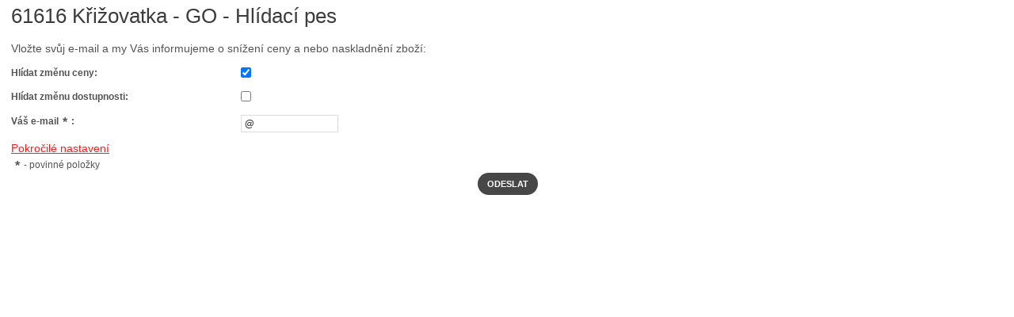

--- FILE ---
content_type: text/html; charset=utf-8
request_url: https://shopsys.gamehouse.cz/?page=watchdog&id=5659
body_size: 1447
content:
<?xml version="1.0" encoding="utf-8"?><!DOCTYPE html PUBLIC "-//W3C//DTD XHTML 1.0 Transitional//EN" "http://www.w3.org/TR/xhtml1/DTD/xhtml1-transitional.dtd">
<html xmlns="http://www.w3.org/1999/xhtml" xml:lang="en" lang="en">
<head>
	<meta http-equiv="Content-Type" content="text/html; charset=utf-8" />
	<meta http-equiv="Content-Language" content="cs" />
	<meta http-equiv="imagetoolbar" content="no" />
	<meta name="Description" content="popis stránky" />
	<meta name="Keywords" content="klíčová slova" />
	<meta name="Author" content="ShopSys.cz - Internetové obchody" />
	<meta name="robots" content="index,follow" />
	<meta name="Rating" content="general" />
	<link rel="stylesheet" type="text/css" href="https://shopsys.gamehouse.cz/style.css?domain_id=7&amp;design_id=0" />
	<link rel="stylesheet" type="text/css" href="https://shopsys.gamehouse.cz/print.css" media="print" />
	<link rel="alternate" type="application/rss+xml" title="RSS" href="rss_7.xml" />
			<link rel="stylesheet" type="text/css" href="https://shopsys.gamehouse.cz/img/design/b2c_grey/images.css" media="screen, projection" />
		<script type="text/javascript" src="https://shopsys.gamehouse.cz/script.js?domain_id=7&amp;design_id=0"></script>
  <!--[if IE 6]><script src="https://shopsys.gamehouse.cz/scripts/belatedpng.js"></script><![endif]-->

	<title>Hlídací pes  | Gamehouse.cz</title>

                        <link rel="stylesheet" type="text/css" href="https://shopsys.gamehouse.cz/hell/gamehouse/css/gamehouse.css?v=1.0.6" media="screen, projection" />
                <script type="text/javascript" src="https://shopsys.gamehouse.cz/hell/gamehouse/js/gamehouse.js?v=1.0.0"></script>
        </head>
<body style="background:white !important; text-align:left;">


<!-- PAGE WATCHDOG -->
<div id="page-watchdog" class="page"><div class="in">
<div class="page-start"><div class="in"><h1>61616 Křižovatka - GO - Hlídací pes</h1></div></div>
<div class="page-middle"><div class="in">

		<p>Vložte svůj e-mail a my Vás informujeme o snížení ceny a nebo naskladnění zboží:</p>
	<form name="watchdog" action="" method="post"><input type="hidden" value="watchdog" name="form_name" /><input type="hidden" value="[{&quot;element_name&quot;:&quot;email&quot;,&quot;rules&quot;:[{&quot;name&quot;:&quot;email&quot;,&quot;params&quot;:[]},{&quot;name&quot;:&quot;nonempty&quot;,&quot;params&quot;:null}]},{&quot;element_name&quot;:&quot;diff&quot;,&quot;rules&quot;:[{&quot;name&quot;:&quot;number&quot;,&quot;params&quot;:[]}]},{&quot;element_name&quot;:&quot;id&quot;,&quot;rules&quot;:[{&quot;name&quot;:&quot;number&quot;,&quot;params&quot;:[]},{&quot;name&quot;:&quot;nonempty&quot;,&quot;params&quot;:null}]}]" name="form_validation_rules" />
		<dl>
			<dt><label for="watch_price">Hlídat změnu ceny:</label></dt>
			<dd><input name="watch_price" id="watch_price" type="checkbox" value="1"  checked="checked" /></dd>
			<dt><label for="watch_expedition">Hlídat změnu dostupnosti:</label></dt>
			<dd><input name="watch_expedition" id="watch_expedition" type="checkbox" value="1"  /></dd>
			<dt>Váš e-mail<span class="mandatory">*</span>:</dt>
			<dd><input type="text" value="@" size="15" name="email" /></dd>
		</dl>
		<br class="tinyclear" />
		<p><a class="advance">Pokročilé nastavení</a></p>
		<div id="watchdog_advance" class="hidden">
			<dl>
				<dt>Přeji si být informován o změně ceny o:</dt>
				<dd>
										<input type="text" size="15" name="diff" />
					Kč				</dd>
			</dl>
		</div>
		<br class="tinyclear" />
		<span class="mandatory">*</span>- povinné položky<br />
		<div class="center"><input type="submit" value="Odeslat" class="button" /></div>
	</form>
</div></div>
<div class="page-end"><div class="in"></div></div>
</div></div>
</body>
</html>
<!-- / PAGE WATCHDOG -->

--- FILE ---
content_type: text/css
request_url: https://shopsys.gamehouse.cz/img/design/b2c_grey/images.css
body_size: 1452
content:
* {
	outline: none;
}

body {
	background: url("bg.png") repeat-x top center #FFFFFF;
}

.priznak {
	color: black;
	background-color: #F7C91B;
}

#header {
	padding-top: 48px;
	height: 83px;
}

#header .logo {
	background: url("logo.png") no-repeat top center;
	width: 152px;
	height: 72px;
	margin-top: 0;
	margin-left: 33px;
}

#header .logo a {
	width: 152px;
	height: 72px;
}

#header .shoptitle {
	display: inline-block;
	float: none;
	width: 310px;
	height: 72px;
	vertical-align: middle;
	padding: 0;
	margin: 0;
	padding-left: 38px;
	display: none;
}

#header .header-right #search {
	display: block;
	padding: 0;
	background: url('search_bg.png') top left no-repeat;
	margin-top: 8px;
}

#header .header-right #search #naseptavac ul li a {
	color: #f7c91b;
}

#header .header-right #search .form,
#header .header-right #search .form form,
#header .header-right #search .form form .query {
	display: block;
	height: 53px;
}

#header .header-right #search .form form .query {
	float: left;
}

#header .header-right #search .form form .button {
	margin-top: 8px;
}

#header #basket-info {
	margin-top: 8px;
	float: right;
	width: 140px;
}

#search input.search_phrase {
	margin-top: 8px;
}

#header h1,
#header .h1 {
	display: table-cell;
	height: 72px;
	vertical-align: middle;
	line-height: 22px;
}

#multimenu ul li.mainitem.home {
	background: url("ico_home.png") no-repeat top center;
	top: 19px;
	left: 16px;
}

#multimenu ul li.mainitem.home {
	background: url("ico_home.png") no-repeat top center;
	top: 19px;
	left: 16px;
}

#multimenu ul li.mainitem a {
	font-size: 11px;
}

#multimenu ul li.mainitem:nth-child(2) {
	margin-left: 22px;
}

#multimenu ul li ul.submenu li {
	background: #807e7f;
}

#multimenu ul li ul.submenu li a:hover {
	background: #adabac;
}

#multimenu #tel-contact {
	background: url("ico_tel.png") 0 50% no-repeat;
	margin-left: 100px;
}

#multimenu #tel-contact p {
	font-size: 11px;
}

#multimenu #user_info {
	display: block;
	margin: 0;
	font-size: 11px;
}

#user_info {
	display: block;
	margin: 0;
}

#user_info .login {
	height: 28px;
	line-height: 28px;
	background: url("button_bg_white.png") repeat-x top center;
	-moz-border-radius: 14px;
	-webkit-border-radius: 14px;
	border-radius: 14px;
	margin-right: 5px;
}

#user_info .valign {
	height: 39px;
	line-height: 39px;
}

#user_info .login a {
	background: url("ico_user.png") 15px 50% no-repeat;
}

/* Kategorie - sloupec */

#panel-categories .level1 {
	/*background: url("category_item_bg.png") repeat-x bottom center #97bad9;*/
}

#panel-categories .level1 a {
	font-size: 16px;
}

#panel-categories .level1 a span {
	background-color: #f7c91b;
}

#panel-categories .level1 a:hover span {
	background: #fff url('categories-level-first-hover.png') 50% 50% no-repeat;
}

#panel-maillist .panel-start {
	padding-bottom: 0;
}

#panel-maillist .panel-middle {
	-moz-box-shadow:
		0 2px 2px rgba(0,0,0,.19) /* drop shadow */,
		inset 0 -1px 0 rgba(255,255,255,.87) /* inner shadow */,
		0 0 2px rgba(0,0,0,.02) /* outer glow */;
	-webkit-box-shadow:
		0 2px 2px rgba(0,0,0,.19) /* drop shadow */,
		inset 0 -1px 0 rgba(255,255,255,.87) /* inner shadow */,
		0 0 2px rgba(0,0,0,.02) /* outer glow */;
	box-shadow:
		0 2px 2px rgba(0,0,0,.19) /* drop shadow */,
		inset 0 -1px 0 rgba(255,255,255,.87) /* inner shadow */,
		0 0 2px rgba(0,0,0,.02) /* outer glow */;

	border-bottom-left-radius: 4px;
	border-bottom-right-radius: 4px;
	-moz-border-bottom-left-radius: 4px;
	-moz-border-bottom-right-radius: 4px;
	-webkit-border-bottom-left-radius: 4px;
	-webkit-border-bottom-right-radius: 4px;
}

#panel-maillist p.title {
	font-size: 12px;
	color: #928f8f;
	line-height: 16px;
}

/* Obecne styly */

.ui-slider .ui-slider-handle,
.ui-slider-horizontal .ui-slider-range {
	background: #f7c91b;
}

#page-product-list .price-slider-box {
	border: 1px solid #CCC;
}

.panel-start .in {
	background: url("panel_start_bg.png") repeat-x bottom center #f7c91b;
}

.paging a {
	background: #f7c91b;
}

#breadcrumb h1,
.page-middle .in h2,
.page-middle .in h3,
#breadcrumb a,
.page-start .in h1,
.page-start .in h2,
#copyright a,
.cenasdph,
#page-product-detail .wrap_info dd.cenasdph,
.page .page-start .in {
	/*color: #97bad9;*/
	color: #3C3C3C;
}

.beznacena {
	font-size: 11px;
	color: #919090;
}

#panel-top-products .jcarousel-list > li h3 a,
#page-product-list-news .jcarousel-list > li h3 a,
#page-product-list ul li h3 a {
	color: #676767;
	font-weight: bold;
}

#page-basket table th,
#page-complaint-new table th,
#page-order table th {
	background: #97bad9;
}

#basket-info a span {
	color: #708d08;
}

.button, .minibtn, .midbtn, .bigbtn, .autobtn, .close.butt {
	/*background: url("category_item_bg.png") repeat-x bottom center #97bad9;*/
	background-color: #474747;
}

.button:hover {
	/*background-color: #6a99c1;*/
	background-color: #A9A9A9;
	color: black;
}

/* MegaAkce */

#page-special-action .sa-active {
	background: #f7c91b;
}

/* Slider s produkty */

.jcarousel-skin-tango .jcarousel-prev-horizontal {
	background: url('slider-arrow-left.png') top left no-repeat;
}

.jcarousel-skin-tango .jcarousel-next-horizontal {
	background: url('slider-arrow-right.png') top left no-repeat;
}

--- FILE ---
content_type: application/javascript
request_url: https://shopsys.gamehouse.cz/hell/gamehouse/js/gamehouse.js?v=1.0.0
body_size: 414
content:
//( function ( $ ) {
//        console.log( 'gamehouse init' );
//        $( "a.multimenu-mobile-toggle" ).click( function () {
//                console.log( 'click ? ' );
//                //e.preventDefault();
//                //$( this ).parent().toggleClass( 'multimenu-mobile-toggle' );
//                return false;
//        } );
//} )( jQuery );

function hellperToggleMobileMenu( el ) {
        if ( typeof el !== 'undefined' ) {
                document.body.classList.toggle( 'hellper-mobmenu-open' );
                el.parentElement.classList.toggle( 'multimenu-inner-open' );
        }
        return false;
}

function hellperToggleMenuItemSubmenu( el ) {
        if ( typeof el !== 'undefined' ) {
                el.parentElement.classList.toggle( 'mainitem-submenu-active' );
        }
        return false;
}

function hellperToggleHeaderSearch( el ) {
        if ( typeof el !== 'undefined' ) {
                el.classList.toggle( 'hellper-head-search-mobile-short-open' );
                document.getElementById( 'search' ).classList.toggle( 'search-open' );
        }
        return false;
}

function hellperToggleCategoryDrpdwn( el ) {
        if ( typeof el !== 'undefined' ) {
                el.parentElement.classList.toggle( 'hellper-category-list-mobile-open' );
        }
        return false;
}